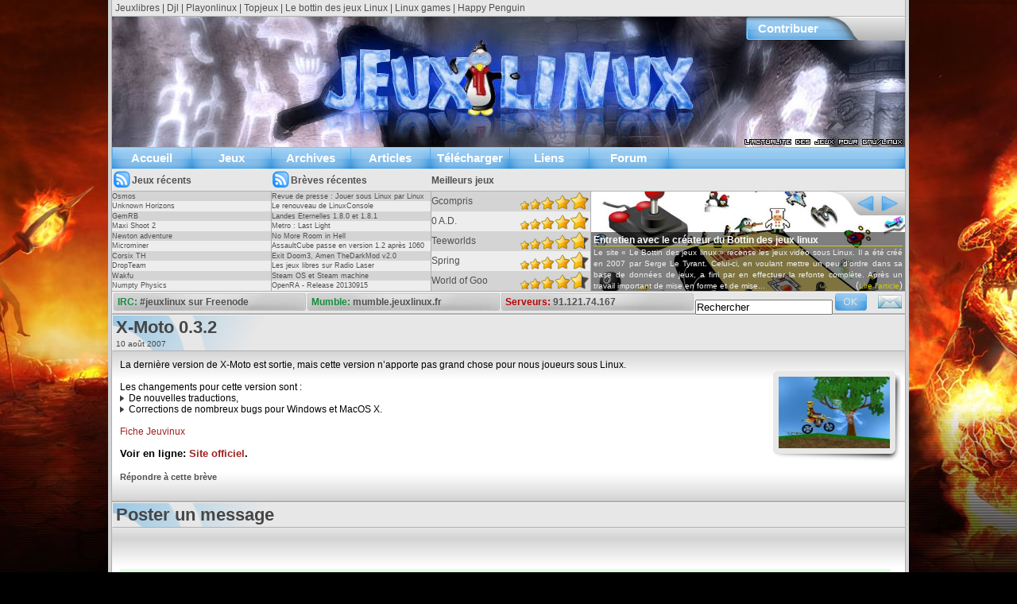

--- FILE ---
content_type: text/html; charset=utf-8
request_url: https://jeuxlinux.fr/f348-X-Moto_0.3.2.html
body_size: 5073
content:
<!DOCTYPE html>
<html lang="fr-fr">
<head>
<title>Jeuxlinux - Le site des jeux pour linux - Poster un message</title>
<meta http-equiv="Content-Type" content="text/html; charset=UTF-8" />

<meta name="application-name" content="www.jeuxlinux.fr" />
<meta name="author" content="Jeuvinux team" />
<meta name="keywords" content="jeu;jeux;video;vidéo;games;game;videogame;linux;tuto;tutorial;tutorials;tutoriaux;tutoriel;tutoriels;entraide;tremulous;quake;fps;rts;rpg;jeuxvinux;jeuxlinux;comparatif;comparatifs;test;tests;ubuntu;fedora;opensuse;mandriva;debian;gentoo;archlinux;interview,entretien;entretiens;libre;open;source;gpl" />
<meta name="generator" content="vim" />
<link rel="stylesheet" href="https://static1.jeuxlinux.fr/css/jeuxlinux.css" type="text/css" />
<link rel="stylesheet" href="https://static2.jeuxlinux.fr/css/impression.css" type="text/css" media="print" />
<link rel="alternate" type="application/rss+xml" title="Jeuxlinux" href="https://www.jeuxlinux.fr/backend-breves.php" />
<link rel="shortcut icon" href="https://www.jeuxlinux.fr/favicon.ico" />
<script type="text/javascript" src="https://static1.jeuxlinux.fr/js/jquery-1.4.2.min.js"></script>
<script type="text/javascript" src="https://static2.jeuxlinux.fr/js/myfunction.js"></script>
</head>

<body class="body4">
<div id="corp">
<div class="cadre_corp">

<div id="header6" class="header">
<div class="private"><a href="/contribuer.html" title="Vous voulez contribuer">Contribuer</a></div>
</div>

<div class="barremenu">
<div class="btmenu"><a href="/actualite-jeu-video-pour-linux.html" title="Acceuil">Accueil</a></div>
<div class="btmenu"><a href="/liste_des_jeux.html" title="Liste des jeux">Jeux</a></div>
<div class="btmenu"><a href="/archives_des_breves.html" title="Archives">Archives</a></div>
<div class="btmenu"><a href="/liste_des_articles.html" title="Articles">Articles</a></div>
<div class="btmenu"><a href="/telecharger.html" title="Télécharger">Télécharger</a></div>
<div class="btmenu"><a href="/liens.html" title="Forum">Liens</a></div>
<div class="btmenu"><a href="https://forum.jeuxlinux.fr" title="Forum">Forum</a></div>
<div class="bordbarremenu barremenuleft"></div>
<div class="bordbarremenu barremenuright"></div>
</div>

<div class="barre_info">
<div class="barre_info_bloc rss"><a href="//www.jeuxlinux.fr/backend.php"><span class="text_info_bloc_rss">Jeux récents</span></a></div>
<div class="barre_info_bloc rss"><a href="//www.jeuxlinux.fr/backend-breves.php"><span class="text_info_bloc_rss">Brèves récentes</span></a></div>
<div class="barre_info_bloc"><a href="//www.jeuxlinux.fr/classement_des_jeux.html"><span class="text_info_bloc">Meilleurs jeux</span></a></div>
</div>

<div class="info_site">
<div class="breves_recentes">
<div class="ligne1"><a href="a329-Osmos.html">Osmos</a></div><div class="ligne2"><a href="a330-Unknown_Horizons.html">Unknown Horizons</a></div><div class="ligne1"><a href="a327-GemRB.html">GemRB</a></div><div class="ligne2"><a href="a328-Maxi_Shoot_2.html">Maxi Shoot 2</a></div><div class="ligne1"><a href="a325-Newton_adventure.html">Newton adventure</a></div><div class="ligne2"><a href="a319-Microminer.html">Microminer</a></div><div class="ligne1"><a href="a315-Corsix_TH.html">Corsix TH</a></div><div class="ligne2"><a href="a317-DropTeam.html">DropTeam</a></div><div class="ligne1"><a href="a291-Wakfu.html">Wakfu</a></div><div class="ligne2"><a href="a323-Numpty_Physics.html">Numpty Physics</a></div>
</div>

<div class="breves_recentes">
<div class="ligne1"><a href="b1343-Revue_de_presse_Jouer_sous_Linux_par_Linux_Pratique_Essentiel.html">Revue de presse : Jouer sous Linux par Linux Pratique Essentiel</a></div>
<div class="ligne2"><a href="b1342-Le_renouveau_de_LinuxConsole.html">Le renouveau de LinuxConsole</a></div>
<div class="ligne1"><a href="b1341-Landes_Eternelles_1.8.0_et_1.8.1.html">Landes Eternelles 1.8.0 et 1.8.1</a></div>
<div class="ligne2"><a href="b1340-Metro_Last_Light.html">Metro : Last Light</a></div>
<div class="ligne1"><a href="b1339-No_More_Room_in_Hell.html">No More Room in Hell</a></div>
<div class="ligne2"><a href="b1338-AssaultCube_passe_en_version_1.2_apres_1060_jours_!.html">AssaultCube passe en version 1.2 après 1060 jours !</a></div>
<div class="ligne1"><a href="b1337-Exit_Doom3_Amen_TheDarkMod_v2.0.html">Exit Doom3, Amen TheDarkMod v2.0</a></div>
<div class="ligne2"><a href="b1336-Les_jeux_libres_sur_Radio_Laser.html">Les jeux libres sur Radio Laser</a></div>
<div class="ligne1"><a href="b1335-Steam_OS_et_Steam_machine.html">Steam OS et Steam machine</a></div>
<div class="ligne2"><a href="b1334-OpenRA_-_Release_20130915.html">OpenRA - Release 20130915</a></div>
</div>

<div class="top5">
<div class="top5ligne1">
<a href="a313-Gcompris.html"><span class="titre_top5">Gcompris</span>
<div class="vote"><span class="note">
<span class="note etoile" style="max-width: 83px;"></span></span></div>
</a></div>
<div class="top5ligne2">
<a href="a307-0_A.D..html"><span class="titre_top5">0 A.D.</span>
<div class="vote"><span class="note">
<span class="note etoile" style="max-width: 82px;"></span></span></div>
</a></div>
<div class="top5ligne1">
<a href="a196-Teeworlds.html"><span class="titre_top5">Teeworlds</span>
<div class="vote"><span class="note">
<span class="note etoile" style="max-width: 80px;"></span></span></div>
</a></div>
<div class="top5ligne2">
<a href="a57-Spring.html"><span class="titre_top5">Spring</span>
<div class="vote"><span class="note">
<span class="note etoile" style="max-width: 78px;"></span></span></div>
</a></div>
<div class="top5ligne1">
<a href="a258-World_of_Goo.html"><span class="titre_top5">World of Goo</span>
<div class="vote"><span class="note">
<span class="note etoile" style="max-width: 77px;"></span></span></div>
</a></div>

</div>

<div id="slider">
<div id="slider-window">
<ul id="slides">
<li class="slide"><img src="/squelettes/images/articles_importants/entretien_bottin_des_jeuxlinux.png" title="Entretien avec le créateur du Bottin des jeux linux" alt="Entretien avec le créateur du Bottin des jeux linux"/><div class="slide-content"><div class="slide-titre"><a href="a336-Entretien_avec_le_createur_du_Bottin_des_jeux_linux.html">Entretien avec le créateur du Bottin des jeux linux</a></div><span class="slide-desc">Le site « Le Bottin des jeux linux » recense les jeux vidéo sous Linux. Il a été créé en 2007 par Serge Le Tyrant. Celui-ci, en voulant mettre un peu d'ordre dans sa base de données de jeux, a fini par en effectuer la refonte complète. Après un travail important de mise en forme et de mise...</span>
<span class="slide-content-link">(<a href="a336-Entretien_avec_le_createur_du_Bottin_des_jeux_linux.html">Lire l'article</a>)</span></div></li>
<li class="slide"><img src="/squelettes/images/articles_importants/conference_audio_video.png" title="Conférences audio et vidéo" alt="Conférences audio et vidéo"/><div class="slide-content"><div class="slide-titre"><a href="a322-Conferences_audio_et_video.html">Conférences audio et vidéo</a></div><span class="slide-desc">Retrouvez les conférences données lors des Ubuntu party ou d'autres événements, ainsi que les interviews par OxyRadio.</span>
<span class="slide-content-link">(<a href="a322-Conferences_audio_et_video.html">Lire l'article</a>)</span></div></li>
<li class="slide"><img src="/squelettes/images/articles_importants/entretien_0ad.png" title="Entretien avec Aviv de l'équipe de Wildfire Games" alt="Entretien avec Aviv de l'équipe de Wildfire Games"/><div class="slide-content"><div class="slide-titre"><a href="a304-Entretien_avec_Aviv_de_lequipe_de_Wildfire_Games.html">Entretien avec Aviv de l'équipe de Wildfire Games</a></div><span class="slide-desc">Pour ceux qui ne le savent pas encore, 0 A.D. est un jeu de stratégie en temps réel de guerre antique, développé par l'équipe de Wildfire Games, et qui a été complètement libéré en 2009.</span>
<span class="slide-content-link">(<a href="a304-Entretien_avec_Aviv_de_lequipe_de_Wildfire_Games.html">Lire l'article</a>)</span></div></li>
<li class="slide"><img src="/squelettes/images/articles_importants/entretien_colorcube.png" title="Entretien avec Quentin Bolsée, le développeur de ColorCube" alt="Entretien avec Quentin Bolsée, le développeur de ColorCube"/><div class="slide-content"><div class="slide-titre"><a href="a296-Entretien_avec_Quentin_Bolsee_le_developpeur_de_ColorCube.html">Entretien avec Quentin Bolsée, le développeur de ColorCube</a></div><span class="slide-desc">Très récemment, Quentin a annoncé la disponibilité de son jeu : ColorCube, un jeu basé sur le Blender Game Engine. Entretien d'un jeune et talentueux développeur.</span>
<span class="slide-content-link">(<a href="a296-Entretien_avec_Quentin_Bolsee_le_developpeur_de_ColorCube.html">Lire l'article</a>)</span></div></li>
<li class="slide"><img src="/squelettes/images/articles_importants/utiliser_OpenGL.png" title="Pourquoi devriez-vous utiliser OpenGL et non DirectX ?" alt="Pourquoi devriez-vous utiliser OpenGL et non DirectX ?"/><div class="slide-content"><div class="slide-titre"><a href="a285-Pourquoi_devriez-vous_utiliser_OpenGL_et_non_DirectX_.html">Pourquoi devriez-vous utiliser OpenGL et non DirectX ?</a></div><span class="slide-desc">Il y a quelques jours, sur le blog de Wolfire Games, est apparu un intéressant point de vue sur les raisons d'utiliser OpenGL. L'article étant fort intéressant, nous vous l'avons traduit, pour qu'il profite au plus grand nombre.</span>
<span class="slide-content-link">(<a href="a285-Pourquoi_devriez-vous_utiliser_OpenGL_et_non_DirectX_.html">Lire l'article</a>)</span></div></li>
<li class="slide"><img src="/squelettes/images/articles_importants/entretien_landes_eternelles.png" title="Entretien avec l'équipe des Landes Eternelles" alt="Entretien avec l'équipe des Landes Eternelles"/><div class="slide-content"><div class="slide-titre"><a href="a272-Entretien_avec_lequipe_des_Landes_Eternelles.html">Entretien avec l'équipe des Landes Eternelles</a></div><span class="slide-desc">Suite à la sortie, il y a un peu plus d'un mois, de la nouvelle version du client de Landes Eternelles, un mmorpg multi plateforme, nous avons voulu interroger Ackak &amp; Nati, deux des administrateurs du serveur.</span>
<span class="slide-content-link">(<a href="a272-Entretien_avec_lequipe_des_Landes_Eternelles.html">Lire l'article</a>)</span></div></li>
<li class="slide"><img src="/squelettes/images/articles_importants/entretien_smokinguns.png" title="Entretien avec l'équipe de Smokin'Guns" alt="Entretien avec l'équipe de Smokin'Guns"/><div class="slide-content"><div class="slide-titre"><a href="a269-Entretien_avec_lequipe_de_SmokinGuns.html">Entretien avec l'équipe de Smokin'Guns</a></div><span class="slide-desc">Si vous nous lisez régulièrement, vous savez que toute l'équipe de jeuxlinux.fr est fan de Smokin'Guns. Plusieurs questions nous trotté dans la tête concernant la suite de ce jeu, et ce n'est autre que ReD NeCKersoN et Téquila, les deux piliers de l'équipe, qui vont nous donner les réponses.</span>
<span class="slide-content-link">(<a href="a269-Entretien_avec_lequipe_de_SmokinGuns.html">Lire l'article</a>)</span></div></li>
<li class="slide"><img src="/squelettes/images/articles_importants/creer_course_tuxracer.png" title="Créer une course pour Tux Racer" alt="Créer une course pour Tux Racer"/><div class="slide-content"><div class="slide-titre"><a href="a260-Creer_une_course_pour_Tux_Racer.html">Créer une course pour Tux Racer</a></div><span class="slide-desc">La création de nouvelles pistes dans les Tux Racer libres est une chose qui a été vraiment bien pensé. Même si elle ne permet pas de creuser des sous-terrains ou de régler l'orientation des objets par exemple, elle vous permettra de modéliser assez facilement et plutôt rapidement des courses...</span>
<span class="slide-content-link">(<a href="a260-Creer_une_course_pour_Tux_Racer.html">Lire l'article</a>)</span></div></li>
<li class="slide"><img src="/squelettes/images/articles_importants/entretien_frictional_games.png" title="Entretien avec Frictional Games" alt="Entretien avec Frictional Games"/><div class="slide-content"><div class="slide-titre"><a href="a254-Entretien_avec_Frictional_Games.html">Entretien avec Frictional Games</a></div><span class="slide-desc">Ce mois-ci, les développeurs de Frictional Games, à l'origine de la série des Penumbra, nous parlent de leurs jeux, de leur modèle de développement ainsi que de leur projets futurs.
La série des Penumbra contient des jeux d'horreur d'une excellente qualité vous plongeant dans un univers noir...</span>
<span class="slide-content-link">(<a href="a254-Entretien_avec_Frictional_Games.html">Lire l'article</a>)</span></div></li>
<li class="slide"><img src="/squelettes/images/articles_importants/Open_Transport_Tycoon.png" title="Open Transport Tycoon" alt="Open Transport Tycoon"/><div class="slide-content"><div class="slide-titre"><a href="t257-Open_Transport_Tycoon.html">Open Transport Tycoon</a></div><span class="slide-desc">Les jeux de gestion sont rares sous linux, trop rares au point qu'il n'existe même pas de catégorie gestion sur jeuxlinux. Ce genre de jeu demande de la profondeur et un sens du détail hors du commun.</span>
<span class="slide-content-link">(<a href="t257-Open_Transport_Tycoon.html">Lire l'article</a>)</span></div></li>

</ul>
<div class="articles_importants_menu">
<div id="prevSlide" class="slidearrow prevSlidearrow"></div>
<div id="nextSlide" class="slidearrow nextSlidearrow"></div>
</div>
</div></div>


</div>

<div class="barre_info">
<div class="info_serveur"><span class="serveur">IRC: </span><a href="irc://irc.freenode.net/%23jeuxlinux">#jeuxlinux sur Freenode</a></div>
<div class="info_serveur"><span class="serveur">Mumble: </span><a href="/mumble.html">mumble.jeuxlinux.fr</a></div>
<div class="info_serveur"><span class="serveur-kf">Serveurs: </span><a href="/serveurs_de_jeux.html">91.121.74.167</a></div>
<div class="mail"><a href="/mail.html" title="Nous Contacter"><img src="https://static2.jeuxlinux.fr/img/mail.png" alt="mail" /></a></div>
<div class="recherche">
<form action="http://www.jeuxlinux.fr/spip.php?page=recherche" method="get">
<input name='page' value='recherche' type='hidden' />
<input type="text" name="recherche" id="recherche" value="Rechercher" onfocus="this.value='';" />
<input type="submit" class="bouton-recherche" value="" />
</form>
</div>
</div>

<div class="header_link">
<a href="http://www.jeuxlibres.net/">Jeuxlibres</a> |
<a href="http://www.djl-linux.org/">Djl</a> |
<a href="https://www.playonlinux.com/">Playonlinux</a> |
<a href="http://topjeux.imaginux.com/">Topjeux</a> |
<a href="http://www.lebottindesjeuxlinux.tuxfamily.org/">Le bottin des jeux Linux</a> |
<a href="http://www.linuxgames.com/">Linux games</a> |
<a href="http://www.happypenguin.org/">Happy Penguin</a></div>
<!-- Contenu : poster un message dans le forum -->

<div id="principal" class="contenu">

<div class="breves">
<div class="barre_titre_news">
<h1 class="titre-breve">X-Moto 0.3.2</h1>
<br /><span class="menu-item">10 ao&ucirc;t 2007</span>

</div>
<div class="cadre_logo_breve"><div class="logo_breve"><img class="spip_logos" alt="" src="IMG/breveon348.jpg?1195869872" width="160" height="120" /></div></div>
<div class="texte"><p>La dernière version de X-Moto est sortie, mais cette version n&#8217;apporte pas grand chose pour nous joueurs sous Linux.
<br />
<br /></p>

<p>Les changements pour cette version sont&nbsp;:</p>

<p><img src="squelettes-dist/puce.gif" width="8" height="11" class="puce" alt="-" />&nbsp;De nouvelles traductions,
<br /><img src="squelettes-dist/puce.gif" width="8" height="11" class="puce" alt="-" />&nbsp;Corrections de nombreux bugs pour Windows et MacOS X.
<br />
<br /></p>

<p><a href="http://jeuxlinux.fr/article-19.html" class='spip_out' rel='external'>Fiche Jeuvinux</a></p></div>
<div class="chapo">Voir en ligne: <a href="http://xmoto.tuxfamily.org/" class="spip_out">Site officiel</a>.</div>

<br /><div class="forum-repondre">
<b><a  href="f348-X-Moto_0.3.2.html">R&eacute;pondre &agrave; cette br&egrave;ve</a></b>

</div>
</div>


<div class="breves">
<div class="barre_titre_news">
<h1 class="titre-breve">Poster un message</h1>
</div>
<br /><br /><br />


<div class="texte"><span class="boite warning">
<strong>Malheureusement, en raison du trop grand nombre de spam, les commentaires sont désormais désactivés sur ce site&nbsp;!</strong>
</span></div>



<div class="forum-repondre"></div>

</div>
</div>

</div></div>

<div id="footer">
<span class="textefooter">Les articles consultables sur ce site sont soumis à la double licence : <a href="https://www.gnu.org/licenses/fdl.html">GNU Free Documentation License</a> et <a href="https://creativecommons.org/licenses/by-sa/3.0/deed.fr">Creative Commons By-Sa</a>.</span>
<br />
<div class="footer_centrer">
<a href="https://validator.w3.org/check?uri=referer"><span class="html5 validate"></span></a>
<a href="https://jigsaw.w3.org/css-validator/check/referer?profile=css3">
<span class="css validate"></span></a>
<a href="https://www.spip.net"><span class="spip validate"></span></a>
</div>
</div>

</body>
</html>

--- FILE ---
content_type: text/css
request_url: https://static1.jeuxlinux.fr/css/jeuxlinux.css
body_size: 6313
content:
@charset "utf-8";

*{margin: 0;padding: 0;}

body
{
position: absolute;
width: 100%;
margin: auto;
font-family : Verdana, Arial, Helvetica, sans-serif;
color: #000000;
font-size : 12px;
background-color:#000000;
background-repeat:no-repeat;
background-position:center 0px;
background-attachment:fixed;
padding: 0;
}

.body1 {background-image:url(https://static2.jeuxlinux.fr/img/fond1.jpg);}
.body2 {background-image:url(https://static2.jeuxlinux.fr/img/fond2.jpg);}
.body3 {background-image:url(https://static2.jeuxlinux.fr/img/fond3.jpg);}
.body4 {background-image:url(https://static2.jeuxlinux.fr/img/fond4.jpg);}
.body5 {background-image:url(https://static2.jeuxlinux.fr/img/fond5.jpg);}
.body6 {background-image:url(https://static2.jeuxlinux.fr/img/fond6.jpg);}
.body7 {background-image:url(https://static2.jeuxlinux.fr/img/fond7.jpg);}
.body8 {background-image:url(https://static2.jeuxlinux.fr/img/fond8.jpg);}
/*background-position: top center;*/
/* background-image: url(/background.jpg); */
/*
* Mise en page des textes (bordures...)
*/
.header {
width: 998px;
height: 164px;
margin: auto;
text-align: center;
background: transparent url(https://static1.jeuxlinux.fr/img/banniere.jpg);
}

#header1 {
background-position: 0px 0px;
}

#header2 {
background-position: 0px 164px;
}

#header3 {
background-position: 0px 328px;
}

#header4 {
background-position: 0px 492px;
}

#header5 {
background-position: 0px 656px;
}

#header6 {
background-position: 0px 820px;
}

.menuheader {
border: 0px;
padding: 0px;
margin: 0px;
}

.menulogo {
position: relative;
top: 160px;
z-index: 100;
}

.textefooter {
position: relative;
top: 7px;
z-index: 100;
}

#corp {
width: 1000px;
min-height: 120px;
margin: auto;
background: #b1b1b1;
border-left: 4px solid #d4d4d4;
border-right: 4px solid #d4d4d4;
}
.cadre_corp {
border-left: 1px solid #aeaeae;
border-right: 1px solid #aeaeae;
background: #b1b1b1;
padding-top: 21px;
}

#corp-forum {
width: 1024px;
min-height: 120px;
margin: auto;
background: url(/forum/img/fond.jpg);
margin-bottom: 20px;
}

.header_link {
position: absolute;
top: 0px;
background: #e7e7e7;
color: #464646;
padding-left: 4px;
border-bottom: 1px solid #b1b1b1;
width: 994px;
min-height: 20px;
max-height: 20px;
line-height:20px;
}

.header_link a:hover {
background-color: #eeffee;
}

.barre_info {
clear: both;
background: #e7e7e7;
color: #464646;
padding: 1px;
border-top: 1px solid #f3f3f3;
border-bottom: 1px solid #b1b1b1;
border-left: 1px solid #f3f3f3;
min-height: 24px;
max-height: 24px;
}
.barre_info img {
border: 0px;
margin: 2px;
}

.barre_info_bloc {
float: left;
width: 200px;
height: 21px;
}

.ligne1 {background-color: #d4d4d4;min-height: 12px;max-height: 12px;overflow: hidden;}
.ligne1 a {display:block; line-height:12px;}
.ligne2 a {display:block; line-height:12px;}
.ligne2 {background-color: #ededed;min-height: 13px;max-height: 13px;overflow: hidden;}

.top5ligne1 {
background-color: #d4d4d4;
min-height: 25px;
max-height: 25px;
}

.top5ligne2 {
background-color: #ededed;
min-height: 25px;
max-height: 25px;
}

.top5ligne1 a {
display: block;
line-height: 25px;
height: 25px;
}

.top5ligne2 a {
display: block;
line-height: 25px;
height: 25px;
}

.classement {
margin-left: 30px;
margin-right: 30px;
min-height: 25px;
max-height: 25px;
}

.classement:hover {
background-color: #ddffdd;;
}

.classement a {
display: block;
position: absolute;
margin-top: 4px;
}

.ligne1:hover, .ligne2:hover, .top5ligne1:hover, .top5ligne2:hover {background-color: #eeffee;}

.titre_top5 {display: inline-block;max-height: 25px;overflow: hidden;width: 50%;}

.barre_info_bloc_articles_importants {
float: left;
width: 300px;
height: 21px;
}

.rss {
background-image: url(https://static2.jeuxlinux.fr/img/rss_sprite.png);
background-position: 0px 0px;
background-repeat: no-repeat;
}
.rss:hover {
background-position: 0px -21px;
}
.text_info_bloc {
display: block;
font-family : sans-serif, Verdana, Arial, Helvetica;
font-size : 12px;
font-weight: bold;
padding-top: 5px;
}

.text_info_bloc_rss {
display: block;
font-family : sans-serif, Verdana, Arial, Helvetica;
font-size : 12px;
font-weight: bold;
padding-top: 5px;
padding-left: 23px;
}

.info_site {
height: 125px;
background: #e7e7e7;
border-bottom: 1px solid #aeaeae;
}

.breves_recentes {
float: left;
width: 200px;
min-height: 125px;
max-height: 125px;
font-size: 9px;
border-right: 1px solid #aeaeae;
border-bottom: 1px solid #aeaeae;
}

.top5 {
float: left;
width: 200px;
min-height: 125px;
max-height: 125px;
font-size: 12px;
border-right: 1px solid #aeaeae;
border-bottom: 1px solid #aeaeae;
}

.info_serveur {
float: left;
background: url(https://static1.jeuxlinux.fr/img/bouton_serveur.png) no-repeat;
width: 242px;
height: 22px;
font-weight: bold;
margin-right: 2px;
line-height:22px;
}

.info_serveur a:hover {
background: none;
}

.mail {
float: right;
margin-right: 1px;
}

.cadre_article_important {

}

.articles_importants {
float: left;
width: 395px;
min-height: 125px;
max-height: 125px;
border-bottom: 1px solid #aeaeae;
}

.intro_articles_importants {
background: url(https://static1.jeuxlinux.fr/img/translucent_background2.png) repeat;
font-size: 9px;
color: #000000;
min-height: 74px;
max-height: 74px;
margin-top: 51px;
}

.intro_articles_importants a {
color: #000000;
}

.articles_importants_menu {
position: relative;
top: -125px;
height: 30px;
width: 95px;
background: url(https://static1.jeuxlinux.fr/img/articles_importants_menu.png);
z-index: 5;
float: right;
}

.articles_importants_menu_arrow {
position: relative;
top: -126px;
left: 30px;
border: 0px;
width: 30px;
height: 30px;
cursor: pointer;
background: url(https://static2.jeuxlinux.fr/img/articles_importants_menu_arrow.png);
}
.arrow_left {background-position: 0px 0px;}
.arrow_left:hover {background-position: 0px 30px;}
.arrow_right {background-position: 30px 0px;}
.arrow_right:hover {background-position: 30px 30px;}

.serveur {
margin-left: 5px;
color: #168C3D;
font-weight: bold;
}

.serveur-kf {
margin-left: 5px;
color: #B50000;
font-weight: bold;
}

.bouton-recherche {
width: 40px;
height: 22px;
background: url(https://static2.jeuxlinux.fr/img/recherche-ok_sprite.png);
background-position: 0px 0px;
cursor: pointer;
border: none;
}

.bouton-recherche:hover {
background-position: 0px 22px;
}
.recherche {
line-height:22px;
}
#recherche input {
width: 10px;
}

.cadre-pub {
background: #e7e7e7;
border-top: 1px solid #f3f3f3;
border-left: 1px solid #f3f3f3;
}

.pub {
width: 700px;
max-height: 90px;
margin-left: auto;
margin-right: auto;
}

.barre_titre_news {
background: #e7e7e7 url(https://static2.jeuxlinux.fr/img/bg_barre_titre_news_bleu.png) no-repeat;
color: #464646;
padding: 2px;
padding-left: 4px;
border-top: 1px solid #f3f3f3;
border-bottom: 1px solid #b1b1b1;
border-left: 1px solid #f3f3f3;
text-align: left;
}

.cadre_logo_breve {
float: right;
min-width: 161px;
max-width: 161px;
min-height: 114px;
max-height: 114px;
background: url(https://static1.jeuxlinux.fr/img/cadre_logo_news.png) no-repeat;
margin-top: 25px;
margin-left: 5px;
margin-right: 5px;
}

.logo_breve {
min-width: 154px;
max-width: 154px;
min-height: 114px;
max-height: 114px;
margin: 4px;
}

.logo_breve img {
max-width: 140px;
max-height: 90px;
}

#footer {
background: url(https://static2.jeuxlinux.fr/img/footer.png) no-repeat #ffffff;
color: #464646;
width: 1008px;
height: 52px;
margin: auto;
margin-bottom: 14px;
text-align: center;
}

.header_article {
min-width: 998px;
max-width: 998px;
min-height: 110px;
max-height: 110px;
}

.onglet {
float: left;
min-width: 120px; max-width: 120px; min-height: 30px; max-height: 30px;
background: url(https://static2.jeuxlinux.fr/img/onglet_sprite.png) no-repeat;
background-position: 0px 0px;
cursor: pointer;
font-family : sans-serif, Verdana, Arial, Helvetica;
font-size : 15px; font-weight: bold;
color: #000000;	text-align: center;
margin-top: 80px; padding-top: 0px;
}

.onglet:hover {background-position: 0px -60px;}

.onglet a {color: #ffffff; background: none; display: block;}

.actif {background-position: 0px -30px;}

.actif:hover {background-position: 0px -90px;}

.inactif {background-position: 0px -120px; cursor: default;}

.inactif:hover {background-position: 0px -120px;}

.onglet_text {display: block; padding-top: 6px;}

.infoarticle {
float: right;
}

.vote {
float: right;
}

.note { display: block; background: url(https://static2.jeuxlinux.fr/img/note_sprite.png); min-width: 88px; max-height: 24px; min-height: 24px; max-width: 88px; background-position: 0px -24px; }
.etoile { background-position: 0px 0px;	min-width: 0px }

.centrer {
text-indent: 0;
text-align: center;
padding: 0;
height: auto;
width: 998px;
}

.footer_centrer { margin-left: 378px; }

.footer_centrer img {border: 0px;}

.liste_breve {
margin: 30px;
margin-bottom: 0px;
list-style-type: circle;
}

.liste_mods {
margin-left: 30px;
margin-right: 30px;
list-style-type: circle;
}

.liste_article { margin: 30px;}
.liste_breve li:hover { background-color: #ddffdd;}
.liste_mods li:hover { background-color: #ddffdd;}
.liste_article li:hover { background-color: #ddffdd;}
.chapo {line-height: 1.4em; margin-top: 1em;}
.texte {margin-top: 10px; text-indent: 0px;}
.ps {padding-top: 0.6em; margin-top: 0.6em; border-top: 1px dashed #404040;}
.notes {margin-top: 0.6em; margin-bottom: 0.6em; border-top: 1px solid #a0a0a0; padding: 1.5em;}

/*
* Habillage des menus et de la navigation
*/

.intro {width: 694px; padding: 10px; margin: 0px; text-indent: 0px; text-align: justify; font-size: 12px;}
.logo {margin-left: 35px;}
.logo img {border: 0px; margin-bottom: 5px;}
.logosite { border: 0px;}
.menu {padding: 0px; margin: 15px;}
.menu ul ol {display: block; margin: 0px; padding: 0px; padding-bottom: 4px; list-style: none;}
.menu-titre {
border-bottom: 1px solid #d0d0d0;
margin: 0px;
padding-left: 4px;
padding-right: 4px;
padding-top: 3px;
padding-bottom: 2px;
font-size: 90%;
color: #505050;
}
.menu-item {font-size: 80%;}
.menu img {border: 0px;}
img {border: 0px;}

/* 2 fois vote_jeu ????*/
.vote_jeu
{
background-color: #ffeaea;
text-align: center;
font-family: Verdana, Arial, Helvetica, sans-serif;
font-size: 16px;
border: 1px solid #000000;
padding-top: 15px;
}
.vote_jeu {
background: #ffffff url(images/fond_breve_haut.png) repeat-x top;
border-top: solid 1px #b1b1b1;
border-bottom: solid 1px #b1b1b1;
width: 300px;
height: 150px;
margin-left: 15px;
}

.btn_vote {
background-color: #f2f2f2;
color: #505030;
border: solid 1px #909090;
font-family: Verdana, Arial, Helvetica, sans-serif;
margin: 2px;
font-weight: normal;
width: 100px;
}
.jeuvinux_art
{
background-color: #ffeaea;
text-align: left;
font-family: Verdana, Arial, Helvetica, sans-serif;
font-size: 14px;
border: 1px solid #000000;
width: 470px;
height: 350px;
margin: 15px;
padding-top: 15px;
padding-left: 10px;
}
.general {background-color: #ebf0f4;}
.general .menu-titre {background-color: #ebf0f4;}
.rubriques { background-color: #eaffea; text-align:center; }
.rubriques .menu-titre	{ background-color: #f2fff2; }

.breves {
background: #ffffff url(https://static1.jeuxlinux.fr/img/fond_breve_sprite.png) repeat-x top;
background-position: 0px 10px;
border-top: solid 1px #b1b1b1;
border-bottom: solid 1px #b1b1b1;
}

.breves a:hover {background-color: #ddffdd;}

.cadre_forum {background: #e1e1e1 url(images/fond_forum.png) repeat-y; border-top: solid 1px #b1b1b1; border-bottom: solid 1px #b1b1b1;}

.forum-repondre {
font-family: Verdana, Arial, Helvetica, sans-serif;
text-align: left;
font-size: 90%;
font-weight: bold;
height: 36px;
background: #ffffff url(https://static1.jeuxlinux.fr/img/fond_breve_sprite.png) repeat-x bottom;
background-position: 0px 0px;
padding-left: 10px;
padding-right: 10px;
}

/* plus utilisé
.br-fps {background: #fafdff url(../logo/logo-news-fps.png) no-repeat bottom right;}
.br-rpg {background: #fafdff url(../logo/logo-news-rpg.png) no-repeat bottom right;}
.br-rts {background: #fafdff url(../logo/logo-news-rts.png) no-repeat bottom right;}
.br-simu {background: #fafdff url(../logo/logo-news-simu.png) no-repeat bottom right;}
.br-sport {background: #fafdff url(../logo/logo-news-sport.png) no-repeat bottom right;}
.br-stpt {background: #fafdff url(../logo/logo-news-stpt.png) no-repeat bottom right;}
.br-course {background: #fafdff url(../logo/logo-news-course.png) no-repeat bottom right;}
.br-mmo {background: #fafdff url(../logo/logo-news-mmo.png) no-repeat bottom right;}
.br-plateau {background: #fafdff url(../logo/logo-news-plateau.png) no-repeat bottom right;}
.br-arcade {background: #fafdff url(../logo/logo-news-arcade.png) no-repeat bottom right;}
.br-action {background: #fafdff url(../logo/logo-news-action.png) no-repeat bottom right;}
.br-divers {background: url(../logo/logo-news-divers.png) no-repeat bottom right;}
*/

.breves .menu-titre {background-color: #fff2f2; text-align:center;}
.divers {background-color: #eaeaff;}
.divers .menu-titre {background-color: #f2f2ff; text-align:center;}
.forums {background-color: #e8f8f8; width: 700px;}
.forums .menu-titre {background-color: #f0fcfc; text-align:center;}
.contenu {margin: 15px;background-color: #d4d4d4;}
.contenu .surtitre {margin-top: 0em;margin-bottom: 0em;}
.contenu .detail {margin-left: 2em;}
.contenu .detail .important {color: #a02020;}
.extrait {margin: 0.1em; margin-top: 0.5em; margin-bottom: 0.5em; margin-left: 2em; margin-right: 0.1em; line-height: 1.4em;}
.liste-articles {margin-top: 1em; margin-bottom: 1em; clear: left;}
.type_tri {width: 998px; margin-bottom: 10px; text-align: center; padding: 10px;}
.boite {display: block; width: 90%; margin-bottom: 10px; padding: 10px; padding-left: 80px; text-align:justify; vertical-align:middle; background-color: #ddffdd;
min-height:48px; background-position:12px 3px; background-repeat:no-repeat;}
.faq {background-image: url(/img/help.png);}
.djl {background-image: url(/img/djl.png);}
.info {background-image:url(/img/info.png);}
.warning {background-image:url(/img/warning.png);}
.souligner {border-bottom: 1px solid #000000;}
#principal {top: 0px; margin: 0px; padding: 0px;}
#plan {left: 2em; top: 0px; margin: 0px; padding: 0px; margin-right: 2em; margin-top: 2em;}
#navigation {float: left; width: 24%; padding: 0px; margin: 0px;}
.encart {width: 100%; margin-bottom: 1em;}
.cartouche {width: 700px; text-align: left; margin-bottom: 0em; border-bottom: 1px solid #000000;}
.spip_logos {margin: 3px; border-width: 0px;}
.info_article {font-size: 80%; color: #222222;}

/*
* Habillage du plan du site
*/

.plan-secteur {margin-top: 0em; margin-bottom: 3em; clear: right;}
.plan-secteur h2 {display: block; border: 1px solid #a0a0a0; margin: 0px; padding: 8px; font-size: 150%;
font-weight: bold;background-color: #e0ffe0; text-align:center;}
.plan-rubriques {clear: left; display: block; list-style: none;}
.plan-rubrique {display: inline; border: 1px solid #a0a0a0; padding: 3px; font-weight: bold;}
.plan-articles {clear: left; margin-top: 0.5em; margin-bottom: 1em; list-style: square;}

/* Eclaircissement progressif des rubriques en fonction de la profondeur */
ul .plan-rubrique {background-color: #e0ffe0; border-color: #b8b8b8;}
ul ul .plan-rubrique {background-color: #eaffea; border-color: #d0d0d0;}
ul ul ul .plan-rubrique {background-color: #f4fff4; border-color: #e8e8e8;}
li {margin-left: 3px;}

/*
* Habillage des forums
*/

ul.forum-total {display: block; padding: 0px; margin: 0px; list-style: none;}
.forum-fil {width: 98%; margin-top: 3em;}
.forum-fil ul {display: block;
margin: 0px;
margin-left: 2em;
padding: 0px;
list-style: none;
}
.forum-titre {
font-weight: bold;
font-size: 120%;
}
.forum-item {
margin: 0px;
padding: 1em;
padding-top: 0.5em;
padding-bottom: 0em;
text-align: justify;
border: 1px solid #84b8d9;
border-top: 0px;
background-color: #ffffff;
font-size: 100%;
}
.forum-repondre-message {
text-align: right;
}

/* Boite d'un forum : eclaircissement progressif des bords */

ul .forum {
/*	border: 1px solid #909090;*/
padding: 0px;
margin: 0px;
margin-bottom: 1em;
}
ul ul .forum {
/*	border: 1px solid #a4a4a4;*/
}
ul ul ul .forum {
/*	border: 1px solid #b8b8b8;*/
}
ul ul ul ul .forum {
/*	border: 1px solid #cccccc;*/
}
ul ul ul ul ul .forum {
/*	border: 1px solid #e0e0e0;*/
}
ul ul ul ul ul ul .forum {
/*	border: 1px dashed #e0e0e0;*/
}

/* Boite de titre d'un forum : mise en couleur selon la profondeur du forum */

ul .forum-chapo {
border: 0px;
border: 1px solid #84b8d9;
margin: 0px;
padding-left: 6px;
padding-right: 6px;
padding-top: 3px;
padding-bottom: 2px;
font-size: 90%;
background: #a1cae7;
}
ul ul .forum-chapo {
background: #b4daf4;
}
ul ul ul .forum-chapo {
background: #c3e5fd;
}
ul ul ul ul .forum-chapo {
background: #d3edff;
}
ul ul ul ul ul .forum-chapo {
background: #d3edff;
}

ul.spip {
list-style-position: inside;
list-style-type: disc;
margin-left: 15px;
}
/* margin-left: 15px; */
ul ul .spip {
list-style-type: circle;
}
ol.spip {
margin-left: 40px;
}

p.spip {
text-indent: 0px;
}

/*p {
padding-right: 10px;
padding-left: 10px;
}*/

/*
* Habillage des petitions
*/

.signatures {
margin-left: 0px;
margin-right: 0px;
margin-top: 1em;
margin-bottom: 1em;
width: 100%;
}
.signatures td, .signatures th {
}
.signatures-titre {
clear: right;
font-weight: bold;
font-size: 120%;
text-align: center;
padding: 0.5em;
margin: 0px;
}
.signature-date {
white-space: nowrap;
background: #e4f0f0;
padding: 0.5em;
}
.signature-nom {
font-weight: bold;
background: #ecf4f4;
padding: 0.2em;
text-align: center;
}
.signature-message {
font-size: 85%;
background: #f4f8f8;
padding: 0.4em;
text-align: justify;
}


/*
* Formulaires
*/

.formrecherche {
background-color: #f2f2f2;
color: #505030;
border: solid 1px #909090;
font-family: Verdana, Arial, Helvetica, sans-serif;
margin: 2px;
font-weight: normal;
}

.formulaire {
color: black;
margin: 0px;
margin-bottom: 16px;
padding: 4px;
border: 1px solid #a0a0a0;
background-color: #f6f6f6;
font-family: Verdana, Arial, Helvetica, sans-serif;
font-size: 80%;
font-weight: normal;
}
.formulaire2
{
height: 140px;
width: 100px;
float: left;
padding-left:6px;
padding-right:6px;
}
.mail input {
margin-bottom: 10px;
}
.forml {
width: 96%;
margin: 10px;
padding: 1px;
background-color: #ebf0f4;
border: solid 1px #a3bbd3;
font-family: Verdana, Arial, Helvetica, sans-serif;
font-size: 90%;
}
.formulaire_forum {
background-color: #ffffff;
}
.spip_bouton {
padding: 3px;
background: #d0d0d0;
font-family: "Trebuchet MS", Tahoma, Arial, Helvetica, sans-serif;
}
.spip-admin {
}

a {
text-decoration: none;
}

/*
*a:hover {
*	color:#FF9900;
*	text-decoration: underline;
*}
*/

a.spip_url { }
a.spip_in { }
a.spip_out { }
a.spip_glossaire { }

.spip_code {
background-color: #f8f8e8;
display: block;
width: 97%;
border-bottom: 1px solid #000000;
border-right: 1px solid #000000;
text-indent: 0px;
font-family: Arial;
font-size: 11px;
margin: 12px;
}

p.spip_note { }

h3.spip {
font-family: Verdana,Arial,Helvetica,sans-serif;
font-weight: bold;
font-size: 160%;
text-align: left;
margin-top : 40px;
margin-bottom : 40px;
padding: 0em;
border-bottom: 1px solid #404040
}

.spip_puce {
padding-left: 15px;
list-style-position: inside;
border-width: 0px;
}
.spip_documents{
border: 0px;
font-family: Verdana,Arial,Helvetica,sans-serif;
font-size : 70%;
}

.spip_documents_center{
display: block;
margin: auto;
text-align: center;
width: 100%;
margin-bottom: 20px;
}

.spip_doc_titre{
display: block;
margin: auto;
width: 100%;
text-align: center;
}

.spip_doc_descriptif{
display: block;
margin: auto;
width: 100%;
text-align: center;
}

.spip_documents_left{
float: left;
margin-right: 30px; 
text-align: center;
}

.spip_documents_right{
float: right;
margin-left: 30px; 
text-align: center;
}

table.spip {
margin-left: auto;
margin-right: auto;
border: 1px solid #999999;
border-collapse:collapse;
}

table.spip caption{
caption-side: top; /* bottom pas pris en compte par IE */
text-align: center;
margin-left: auto;                                                       
margin-right: auto;
padding: 3px;
font-weight: bold;
font-family: Verdana,Arial,Sans,sans-serif;
font-size : 70%;
}

table.spip tr.row_first {
background-color: #FCF4D0;
}

table.spip tr.row_odd {
background-color: #d0d0d0;
}

table.spip tr.row_even {
background-color: #F0F0F0;
}

table.spip td {
padding: 3px;
text-align: left;
vertical-align: middle;
}

hr.spip { }
b.spip { }
i.spip {
margin: 0px;
padding: 0px;
}
blockquote.spip {
margin-left : 40px;
margin-top : 10px;
margin-bottom : 10px;
margin-right: 0px;
border : solid 1px #aaaaaa;
background-color: #ffffff;
padding-left: 10px;
padding-right: 10px;
}

.spip_encadrer {
font-family: helvetica, arial, sans-serif;
width : 95%;
background-color: #FFFFFF;
padding: 5px;
border: 1px #666666 solid;
}

.spip_cadre {
width : 95%;
background-color: #FFFFFF;
padding: 5px;
margin-top: 10px;
}

div.spip_poesie {
margin-bottom: 5px;
margin-left: 10px;
padding-left: 10px;
border-left: 1px solid #999999;
}
div.spip_poesie div {
text-indent: -60px;
margin-left: 60px;
}

.spip_bouton {
background-color: #FFFFFF;
}
.spip_bouton input {
background-color: #FFFFFF;
border:1px solid #a3bbd3;
}
.spip_bouton input:hover {
background-color: #ebf0f4;
}
.spip_bouton_sondage input {
border:1px solid #a3bbd3;
}
form.formrecherche { 
margin-top: 5px;
margin-bottom: 5px;
}
input.formrecherche {
width: 95%;
background-color: #FFDDAA;
}

.reponse_formulaire {
font-family: Verdana,Arial,Helvetica,sans-serif;
font-weight: bold;
font-size: 110%;
color: red;
}

.spip_surligne { background-color: #FFFF66; }


/*
* Barre de raccourcis
*/

a.spip_barre img {
border-left: 1px solid #ffffff;
border-top: 1px solid #ffffff;
border-right: 1px solid #aa9966;
border-bottom: 1px solid #aa9966;
padding: 3px;
background-color: #FFDDAA;
}
a.spip_barre:hover img {
border: 1px solid #808080;
padding: 3px;
background-color: #f8f8f4;
}

/*
* Correction des styles HTML par defaut
*/

.structure {
display: none;
}
h3,h4 {
margin-top: 0em;
margin-bottom: 0em;
font-size: 100%;
font-weight: normal;
}
h2 {
display: inline;
margin-top: 0em;
margin-bottom: 0em;
font-size: 100%;
font-weight: normal;
}

/*
* Styles generaux
*/

/* bien regler la marge (bugs IE) */
a { text-decoration: none; color: #505050; }
a:hover { text-decoration: none; color: #303030; }
a.spip_out { text-decoration: none; color: #a02020; }
a.spip_in, a.spip_url { text-decoration: none; color: #2020a0; }
a.spip_glossaire { text-decoration: none; color: #20a020; }

.chapo {
font-family: "Trebuchet MS", Tahoma, Arial, Helvetica, sans-serif;
font-weight: bold;
text-align: justify;
font-size: 105%;
margin-left: 10px;
margin-right: 10px;
}
/*.texte, .texte p.spip {
*	font-family: Georgia, Garamond, Times, serif;
*	text-align: justify;
*}
*/
.texte, .texte p.spip {
font-family: Verdana,Arial,Sans,sans-serif;
text-align: justify;
margin-left: 10px;
margin-right: 10px;
}
.ps {
font-family: Georgia, Garamond, Times, serif;
text-align: justify;
font-size: 85%;
margin-left: 10px;
margin-right: 10px;
}
.notes {
font-family: Georgia, Garamond, Times, serif;
text-align: left;
font-size: 80%;
margin-left: 10px;
margin-right: 10px;
}

/*
* Ici les styles pour le contenu
*/
.titre-breve {
font-size: 180%;
font-weight: bold;
}

h1 {
display: inline;
margin: 0px;
padding: 0px;
}

.logo_breve {
float: left;
}
.contenu h2 {
font-size: 120%;
font-weight: bold;
}
.contenu h2.titre-extrait {
font-size: 160%;
font-weight: bold;
border-bottom: 1px solid #000000;
}
.contenu h2.titre-texte {
font-size: 190%;
font-weight: bold;
}
.contenu .surtitre {
font-size: 110%;
font-weight: bold;
font-variant: small-caps;
}
.contenu .detail {
color: #303030;
}
.extrait {
border: groove 2px #a0a0a0;
padding: 1em;
font-size: 85%;
}
.vote {
display: inline;
border: 0px;
text-decoration: none;
}
.vote img {
border: 0px;
text-decoration: none;
}

/*
* Disposition a l'ecran
*/

#principal {
font-family: Verdana, Arial, Helvetica, sans-serif;
}

#plan {
font-family: Verdana, Arial, Helvetica, sans-serif;
}

#navigation {
font-family: Verdana, Arial, Helvetica, sans-serif;
}

.encart {
font-family: Verdana, Arial, Helvetica, sans-serif;
}

.important {
font-weight: bold;
border-left: 1px groove #000000;
border-top: 1px groove #000000;
margin: 10px;
}
.important ul {
list-style: none;
margin-left: 30px;
}
input.annuaire,select.annuaire,option.annuaire {
font-size: 10pt;
font-family: Helvetica, sans-serif;
color: #000000;
background-color: #f8f8e8;
border:1px solid #000000;
width: 100px;
margin-right: 8px;
margin-top: 4px;
margin-bottom: 4px;
}
.formannuaire {
font-size: 10pt;
font-family: Helvetica, sans-serif;
color: #000000;
background-color: #f8f8e8;
border:1px solid #000000;
width: 208px;
margin-right: 8px;
margin-top: 4px;
margin-bottom: 4px;
}
input.annuairecheck {
}
input.annuairebouton {
margin-right: 0;
cursor:pointer;
font-size: 10pt;
font-family: Helvetica, sans-serif;
color: #000000;
background-color: #f8f8e8;
border:1px solid #000000;
width: 100px;
margin-right: 8px;
margin-top: 4px;
margin-bottom: 4px;
}
input.annuairebouton:hover {
}
select.annuaire {
font-size: 10pt;
font-family: Helvetica, sans-serif;
color: #000000;
background-color: #f8f8e8;
border:1px solid #000000;
margin-right: 8px;
}
textarea.annuaire {
font-size: 10pt;
font-family: Helvetica, sans-serif;
color: #000000;
background-color: #f8f8e8;
border:1px solid #000000;
margin-right: 8px;
}


div.row {
clear: right;
padding-top: 0px;
padding-left: 300px;
}
div.row2 {
clear: right;
padding-top: 50px;
padding-left: 150px;
margin-bottom: 30px;
}
.row span.label {
float: left;
width: 160px;
text-align: left;
}
.row span.formw {
float: right;
width: 538px;
text-align: left;
}
.row2 span.label {
float: left;
width: 160px;
text-align: left;
}
.row2 span.formw {
float: right;
width: 300px;
text-align: left;
}
.avatar {
float: left;
clear: none;
margin-right: 10px;
}
.sousmenu {
border-left:1px solid #000000;
margin-left:15px;
}
.navig {
background: #fff;
}
.art-comp {
background: #fafdff url(../logo/comparatif.png) no-repeat bottom right;
}
.art-divers {
background: #fafdff url(../logo/divers.png) no-repeat bottom right;
}
.art-console {
background: #fafdff url(../logo/console.png) no-repeat bottom right;
}
.art-entre {
background: #fafdff url(../logo/entretien.png) no-repeat bottom right;
}
.art-log {
background: #fafdff url(../logo/logiciel.png) no-repeat bottom right;
}
.art-matos {
background: #fafdff url(../logo/materiel.png) no-repeat bottom right;
}

.private {
position: relative;
left: 798px;
height: 30px;
width: 200px;
background: url(https://static1.jeuxlinux.fr/img/bouton_private_sprite.png);
background-position: 0px 0px;
cursor: pointer;
text-align: left;
}

.private:hover {
background-position: 0px 30px;
}

.private a {
line-height: 30px;
font-family : sans-serif, Verdana, Arial, Helvetica;
color: #ffffff;
font-size : 15px;
background: none;
font-weight: bold;
display: block;
padding-left: 15px;
}

.barremenu {
height: 28px;
width: 998px;
background: url(https://static1.jeuxlinux.fr/img/barreglassy_bg.png);
text-align: center;
}
.btmenu {
float: left;
height: 28px;
width: 100px;
font-size: 12pt;
font-family: "Trebuchet MS", Tahoma, sans-serif;
background: url(https://static2.jeuxlinux.fr/img/bouton_menu_sprite.png);
background-position: 0px 0px;
cursor: pointer;
}

.btmenud {
float: right;
}

.btmenu:hover {
background-position: 0px 28px;
}

.btmenu a {
font-family : sans-serif, Verdana, Arial, Helvetica;
color: #ffffff;
font-size : 15px;
background: none;
font-weight: bold;
display: block;
line-height: 28px;
}
.bordbarremenu {
height: 28px;
width: 25px;
background: url(https://static1.jeuxlinux.fr/img/barreglassy_sprite.png);
}

.barremenuleft {
float: left;
background-position: 0px 0px;
}
.barremenuright {
float: right;
background-position: 25px 0px;
}

.finmenu {
float: left;
height: 28px;
width: 25px;
background-position: 0px 0px;
}

.finbarremenu {
float: right;
height: 28px;
width: 25px;
background-position: 26px 0px;
}

.leftcorner {
position: fixed;
left: 10px;
bottom: 10px;
height: 31px;
width: 88px;
display: block;
text-decoration: none;
}

.framadon {
position: fixed;
left: 2px;
bottom: 2px;
height: 240px;
width: 120px;
display: block;
text-decoration: none;
}

.portfolio {
clear: both;
font-size: 8px;
}
.icon {	background: url(https://static2.jeuxlinux.fr/img/icon_sprite.png) no-repeat; height: 22px; width: 22px; display: block; float: left; }
.install { background-position: 0px -22px; }
.validate { background: url(https://static1.jeuxlinux.fr/img/logo.png) no-repeat; height: 15px; width: 80px; display: block; float: left; margin-top: 18px; margin-left: 3px;}
.html5 { background-position: 0px -15px; }
.css { background-position: 0px 0px; }
.spip { background-position: 0px -45px; }
.licence { background: url(https://static2.jeuxlinux.fr/img/licence_sprite.png) no-repeat; height: 50px; width: 80px; display: block; float: left; }
.libre { background-position: 0px -100px; }
.nonlibre { background-position: 0px -50px; }
.commerciale { background-position: 0px 0px; }

#slider{
float: left;
/*width: 395px;*/
width:1em;
margin:0;padding:0;
font-size:12px;color:#F0F0F0;
font-family:Arial,Helvetica,sans-serif;
border-bottom: 1px solid #aeaeae;
}
#slider li {
margin-left:0px;
}

#slider-window{
width:395px;
min-height: 125px;
max-height: 125px;
overflow:hidden;
margin:0 auto;
}

#prevSlide,#nextSlide{
width:30px;height:30px;
position:relative;
cursor:pointer;
left:30px;
top:0;
}
.slidearrow{
float:left;
top: -126px;
width:30px;height:30px;
cursor:pointer;
background: url(https://static1.jeuxlinux.fr/img/articles_importants_menu_arrow.png);
background-repeat: no-repeat;
}
.prevSlidearrow{
background-position: 0px 0px;
}
.nextSlidearrow{background-position: -30px 0px;}
.prevSlidearrow:hover {background-position: 0px -30px;}
.nextSlidearrow:hover {background-position: -30px -30px;}
.slide{
float:left;
position:relative;
list-style-type:none;
width:395px;
height:125px;
}
.slide-titre {
border-bottom:1px solid #CC0;
}
.slide-titre a {
color:#FFF;
border:none;
margin-bottom:2px;
font-weight:bold;
}
.slide-desc{
color:#F0F0F0;
margin-bottom:5px;
font-size:10px;
}
.slide-content{
position:absolute;
left:0;
top:0;
margin-top:51px;
background-color:rgba(0,0,0,0.5);
height:74px;
padding:3px;
text-align:justify;
}
.slide-content-link {
float:right;
}
.slide-content-link a {
color:#CC0;
border:none;
font-size:10px;
}
